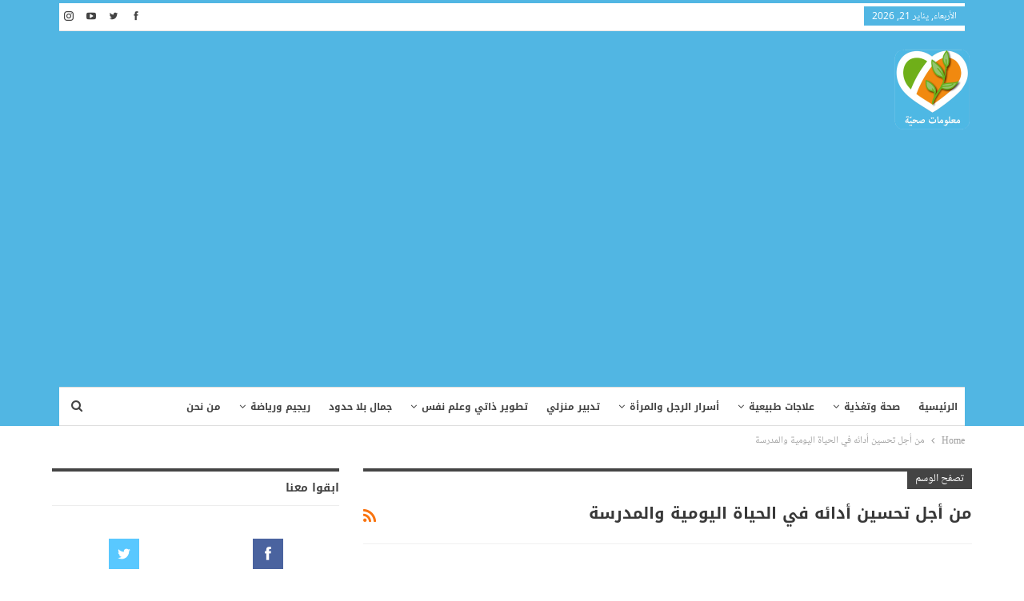

--- FILE ---
content_type: text/html; charset=UTF-8
request_url: https://ma3lomatsohiya.com/tag/%D9%85%D9%86-%D8%A3%D8%AC%D9%84-%D8%AA%D8%AD%D8%B3%D9%8A%D9%86-%D8%A3%D8%AF%D8%A7%D8%A6%D9%87-%D9%81%D9%8A-%D8%A7%D9%84%D8%AD%D9%8A%D8%A7%D8%A9-%D8%A7%D9%84%D9%8A%D9%88%D9%85%D9%8A%D8%A9-%D9%88%D8%A7/
body_size: 16287
content:
	<!DOCTYPE html>
		<!--[if IE 8]>
	<html class="ie ie8" dir="rtl" lang="ar"> <![endif]-->
	<!--[if IE 9]>
	<html class="ie ie9" dir="rtl" lang="ar"> <![endif]-->
	<!--[if gt IE 9]><!-->
<html dir="rtl" lang="ar"> <!--<![endif]-->
	<head>
				<meta charset="UTF-8">
		<meta http-equiv="X-UA-Compatible" content="IE=edge">
		<meta name="viewport" content="width=device-width, initial-scale=1.0">
		<link rel="pingback" href="https://ma3lomatsohiya.com/xmlrpc.php"/>

		<meta name='robots' content='index, follow, max-image-preview:large, max-snippet:-1, max-video-preview:-1' />

	<!-- This site is optimized with the Yoast SEO plugin v26.3 - https://yoast.com/wordpress/plugins/seo/ -->
	<title>من أجل تحسين أدائه في الحياة اليومية والمدرسة Archives - معلومات صحية</title>
	<link rel="canonical" href="https://ma3lomatsohiya.com/tag/من-أجل-تحسين-أدائه-في-الحياة-اليومية-وا/" />
	<meta property="og:locale" content="ar_AR" />
	<meta property="og:type" content="article" />
	<meta property="og:title" content="من أجل تحسين أدائه في الحياة اليومية والمدرسة Archives - معلومات صحية" />
	<meta property="og:url" content="https://ma3lomatsohiya.com/tag/من-أجل-تحسين-أدائه-في-الحياة-اليومية-وا/" />
	<meta property="og:site_name" content="معلومات صحية" />
	<meta name="twitter:card" content="summary_large_image" />
	<meta name="twitter:site" content="@farasha_i" />
	<script type="application/ld+json" class="yoast-schema-graph">{"@context":"https://schema.org","@graph":[{"@type":"CollectionPage","@id":"https://ma3lomatsohiya.com/tag/%d9%85%d9%86-%d8%a3%d8%ac%d9%84-%d8%aa%d8%ad%d8%b3%d9%8a%d9%86-%d8%a3%d8%af%d8%a7%d8%a6%d9%87-%d9%81%d9%8a-%d8%a7%d9%84%d8%ad%d9%8a%d8%a7%d8%a9-%d8%a7%d9%84%d9%8a%d9%88%d9%85%d9%8a%d8%a9-%d9%88%d8%a7/","url":"https://ma3lomatsohiya.com/tag/%d9%85%d9%86-%d8%a3%d8%ac%d9%84-%d8%aa%d8%ad%d8%b3%d9%8a%d9%86-%d8%a3%d8%af%d8%a7%d8%a6%d9%87-%d9%81%d9%8a-%d8%a7%d9%84%d8%ad%d9%8a%d8%a7%d8%a9-%d8%a7%d9%84%d9%8a%d9%88%d9%85%d9%8a%d8%a9-%d9%88%d8%a7/","name":"من أجل تحسين أدائه في الحياة اليومية والمدرسة Archives - معلومات صحية","isPartOf":{"@id":"https://ma3lomatsohiya.com/#website"},"breadcrumb":{"@id":"https://ma3lomatsohiya.com/tag/%d9%85%d9%86-%d8%a3%d8%ac%d9%84-%d8%aa%d8%ad%d8%b3%d9%8a%d9%86-%d8%a3%d8%af%d8%a7%d8%a6%d9%87-%d9%81%d9%8a-%d8%a7%d9%84%d8%ad%d9%8a%d8%a7%d8%a9-%d8%a7%d9%84%d9%8a%d9%88%d9%85%d9%8a%d8%a9-%d9%88%d8%a7/#breadcrumb"},"inLanguage":"ar"},{"@type":"BreadcrumbList","@id":"https://ma3lomatsohiya.com/tag/%d9%85%d9%86-%d8%a3%d8%ac%d9%84-%d8%aa%d8%ad%d8%b3%d9%8a%d9%86-%d8%a3%d8%af%d8%a7%d8%a6%d9%87-%d9%81%d9%8a-%d8%a7%d9%84%d8%ad%d9%8a%d8%a7%d8%a9-%d8%a7%d9%84%d9%8a%d9%88%d9%85%d9%8a%d8%a9-%d9%88%d8%a7/#breadcrumb","itemListElement":[{"@type":"ListItem","position":1,"name":"Home","item":"https://ma3lomatsohiya.com/"},{"@type":"ListItem","position":2,"name":"من أجل تحسين أدائه في الحياة اليومية والمدرسة"}]},{"@type":"WebSite","@id":"https://ma3lomatsohiya.com/#website","url":"https://ma3lomatsohiya.com/","name":"معلومات صحية","description":"موقع معلومات صحية هو مساحة شاملة لكل أفراد الأسرة يعنى بالتثقيف الصحي والغذائي والتربوي والعلائقي والفكري بالاستناد إلى مراجع أجنبية ومحليّة على قدر كبير من المصداقية","potentialAction":[{"@type":"SearchAction","target":{"@type":"EntryPoint","urlTemplate":"https://ma3lomatsohiya.com/?s={search_term_string}"},"query-input":{"@type":"PropertyValueSpecification","valueRequired":true,"valueName":"search_term_string"}}],"inLanguage":"ar"}]}</script>
	<!-- / Yoast SEO plugin. -->


<link rel='dns-prefetch' href='//www.googletagmanager.com' />
<link rel='dns-prefetch' href='//fonts.googleapis.com' />
<link rel='dns-prefetch' href='//pagead2.googlesyndication.com' />
<link rel="alternate" type="application/rss+xml" title="معلومات صحية &laquo; الخلاصة" href="https://ma3lomatsohiya.com/feed/" />
<link rel="alternate" type="application/rss+xml" title="معلومات صحية &laquo; خلاصة التعليقات" href="https://ma3lomatsohiya.com/comments/feed/" />
<link rel="alternate" type="application/rss+xml" title="معلومات صحية &laquo; من أجل تحسين أدائه في الحياة اليومية والمدرسة خلاصة الوسوم" href="https://ma3lomatsohiya.com/tag/%d9%85%d9%86-%d8%a3%d8%ac%d9%84-%d8%aa%d8%ad%d8%b3%d9%8a%d9%86-%d8%a3%d8%af%d8%a7%d8%a6%d9%87-%d9%81%d9%8a-%d8%a7%d9%84%d8%ad%d9%8a%d8%a7%d8%a9-%d8%a7%d9%84%d9%8a%d9%88%d9%85%d9%8a%d8%a9-%d9%88%d8%a7/feed/" />
<style id='wp-img-auto-sizes-contain-inline-css' type='text/css'>
img:is([sizes=auto i],[sizes^="auto," i]){contain-intrinsic-size:3000px 1500px}
/*# sourceURL=wp-img-auto-sizes-contain-inline-css */
</style>
<style id='wp-emoji-styles-inline-css' type='text/css'>

	img.wp-smiley, img.emoji {
		display: inline !important;
		border: none !important;
		box-shadow: none !important;
		height: 1em !important;
		width: 1em !important;
		margin: 0 0.07em !important;
		vertical-align: -0.1em !important;
		background: none !important;
		padding: 0 !important;
	}
/*# sourceURL=wp-emoji-styles-inline-css */
</style>
<style id='wp-block-library-inline-css' type='text/css'>
:root{--wp-block-synced-color:#7a00df;--wp-block-synced-color--rgb:122,0,223;--wp-bound-block-color:var(--wp-block-synced-color);--wp-editor-canvas-background:#ddd;--wp-admin-theme-color:#007cba;--wp-admin-theme-color--rgb:0,124,186;--wp-admin-theme-color-darker-10:#006ba1;--wp-admin-theme-color-darker-10--rgb:0,107,160.5;--wp-admin-theme-color-darker-20:#005a87;--wp-admin-theme-color-darker-20--rgb:0,90,135;--wp-admin-border-width-focus:2px}@media (min-resolution:192dpi){:root{--wp-admin-border-width-focus:1.5px}}.wp-element-button{cursor:pointer}:root .has-very-light-gray-background-color{background-color:#eee}:root .has-very-dark-gray-background-color{background-color:#313131}:root .has-very-light-gray-color{color:#eee}:root .has-very-dark-gray-color{color:#313131}:root .has-vivid-green-cyan-to-vivid-cyan-blue-gradient-background{background:linear-gradient(135deg,#00d084,#0693e3)}:root .has-purple-crush-gradient-background{background:linear-gradient(135deg,#34e2e4,#4721fb 50%,#ab1dfe)}:root .has-hazy-dawn-gradient-background{background:linear-gradient(135deg,#faaca8,#dad0ec)}:root .has-subdued-olive-gradient-background{background:linear-gradient(135deg,#fafae1,#67a671)}:root .has-atomic-cream-gradient-background{background:linear-gradient(135deg,#fdd79a,#004a59)}:root .has-nightshade-gradient-background{background:linear-gradient(135deg,#330968,#31cdcf)}:root .has-midnight-gradient-background{background:linear-gradient(135deg,#020381,#2874fc)}:root{--wp--preset--font-size--normal:16px;--wp--preset--font-size--huge:42px}.has-regular-font-size{font-size:1em}.has-larger-font-size{font-size:2.625em}.has-normal-font-size{font-size:var(--wp--preset--font-size--normal)}.has-huge-font-size{font-size:var(--wp--preset--font-size--huge)}.has-text-align-center{text-align:center}.has-text-align-left{text-align:left}.has-text-align-right{text-align:right}.has-fit-text{white-space:nowrap!important}#end-resizable-editor-section{display:none}.aligncenter{clear:both}.items-justified-left{justify-content:flex-start}.items-justified-center{justify-content:center}.items-justified-right{justify-content:flex-end}.items-justified-space-between{justify-content:space-between}.screen-reader-text{border:0;clip-path:inset(50%);height:1px;margin:-1px;overflow:hidden;padding:0;position:absolute;width:1px;word-wrap:normal!important}.screen-reader-text:focus{background-color:#ddd;clip-path:none;color:#444;display:block;font-size:1em;height:auto;left:5px;line-height:normal;padding:15px 23px 14px;text-decoration:none;top:5px;width:auto;z-index:100000}html :where(.has-border-color){border-style:solid}html :where([style*=border-top-color]){border-top-style:solid}html :where([style*=border-right-color]){border-right-style:solid}html :where([style*=border-bottom-color]){border-bottom-style:solid}html :where([style*=border-left-color]){border-left-style:solid}html :where([style*=border-width]){border-style:solid}html :where([style*=border-top-width]){border-top-style:solid}html :where([style*=border-right-width]){border-right-style:solid}html :where([style*=border-bottom-width]){border-bottom-style:solid}html :where([style*=border-left-width]){border-left-style:solid}html :where(img[class*=wp-image-]){height:auto;max-width:100%}:where(figure){margin:0 0 1em}html :where(.is-position-sticky){--wp-admin--admin-bar--position-offset:var(--wp-admin--admin-bar--height,0px)}@media screen and (max-width:600px){html :where(.is-position-sticky){--wp-admin--admin-bar--position-offset:0px}}

/*# sourceURL=wp-block-library-inline-css */
</style><style id='global-styles-inline-css' type='text/css'>
:root{--wp--preset--aspect-ratio--square: 1;--wp--preset--aspect-ratio--4-3: 4/3;--wp--preset--aspect-ratio--3-4: 3/4;--wp--preset--aspect-ratio--3-2: 3/2;--wp--preset--aspect-ratio--2-3: 2/3;--wp--preset--aspect-ratio--16-9: 16/9;--wp--preset--aspect-ratio--9-16: 9/16;--wp--preset--color--black: #000000;--wp--preset--color--cyan-bluish-gray: #abb8c3;--wp--preset--color--white: #ffffff;--wp--preset--color--pale-pink: #f78da7;--wp--preset--color--vivid-red: #cf2e2e;--wp--preset--color--luminous-vivid-orange: #ff6900;--wp--preset--color--luminous-vivid-amber: #fcb900;--wp--preset--color--light-green-cyan: #7bdcb5;--wp--preset--color--vivid-green-cyan: #00d084;--wp--preset--color--pale-cyan-blue: #8ed1fc;--wp--preset--color--vivid-cyan-blue: #0693e3;--wp--preset--color--vivid-purple: #9b51e0;--wp--preset--gradient--vivid-cyan-blue-to-vivid-purple: linear-gradient(135deg,rgb(6,147,227) 0%,rgb(155,81,224) 100%);--wp--preset--gradient--light-green-cyan-to-vivid-green-cyan: linear-gradient(135deg,rgb(122,220,180) 0%,rgb(0,208,130) 100%);--wp--preset--gradient--luminous-vivid-amber-to-luminous-vivid-orange: linear-gradient(135deg,rgb(252,185,0) 0%,rgb(255,105,0) 100%);--wp--preset--gradient--luminous-vivid-orange-to-vivid-red: linear-gradient(135deg,rgb(255,105,0) 0%,rgb(207,46,46) 100%);--wp--preset--gradient--very-light-gray-to-cyan-bluish-gray: linear-gradient(135deg,rgb(238,238,238) 0%,rgb(169,184,195) 100%);--wp--preset--gradient--cool-to-warm-spectrum: linear-gradient(135deg,rgb(74,234,220) 0%,rgb(151,120,209) 20%,rgb(207,42,186) 40%,rgb(238,44,130) 60%,rgb(251,105,98) 80%,rgb(254,248,76) 100%);--wp--preset--gradient--blush-light-purple: linear-gradient(135deg,rgb(255,206,236) 0%,rgb(152,150,240) 100%);--wp--preset--gradient--blush-bordeaux: linear-gradient(135deg,rgb(254,205,165) 0%,rgb(254,45,45) 50%,rgb(107,0,62) 100%);--wp--preset--gradient--luminous-dusk: linear-gradient(135deg,rgb(255,203,112) 0%,rgb(199,81,192) 50%,rgb(65,88,208) 100%);--wp--preset--gradient--pale-ocean: linear-gradient(135deg,rgb(255,245,203) 0%,rgb(182,227,212) 50%,rgb(51,167,181) 100%);--wp--preset--gradient--electric-grass: linear-gradient(135deg,rgb(202,248,128) 0%,rgb(113,206,126) 100%);--wp--preset--gradient--midnight: linear-gradient(135deg,rgb(2,3,129) 0%,rgb(40,116,252) 100%);--wp--preset--font-size--small: 13px;--wp--preset--font-size--medium: 20px;--wp--preset--font-size--large: 36px;--wp--preset--font-size--x-large: 42px;--wp--preset--spacing--20: 0.44rem;--wp--preset--spacing--30: 0.67rem;--wp--preset--spacing--40: 1rem;--wp--preset--spacing--50: 1.5rem;--wp--preset--spacing--60: 2.25rem;--wp--preset--spacing--70: 3.38rem;--wp--preset--spacing--80: 5.06rem;--wp--preset--shadow--natural: 6px 6px 9px rgba(0, 0, 0, 0.2);--wp--preset--shadow--deep: 12px 12px 50px rgba(0, 0, 0, 0.4);--wp--preset--shadow--sharp: 6px 6px 0px rgba(0, 0, 0, 0.2);--wp--preset--shadow--outlined: 6px 6px 0px -3px rgb(255, 255, 255), 6px 6px rgb(0, 0, 0);--wp--preset--shadow--crisp: 6px 6px 0px rgb(0, 0, 0);}:where(.is-layout-flex){gap: 0.5em;}:where(.is-layout-grid){gap: 0.5em;}body .is-layout-flex{display: flex;}.is-layout-flex{flex-wrap: wrap;align-items: center;}.is-layout-flex > :is(*, div){margin: 0;}body .is-layout-grid{display: grid;}.is-layout-grid > :is(*, div){margin: 0;}:where(.wp-block-columns.is-layout-flex){gap: 2em;}:where(.wp-block-columns.is-layout-grid){gap: 2em;}:where(.wp-block-post-template.is-layout-flex){gap: 1.25em;}:where(.wp-block-post-template.is-layout-grid){gap: 1.25em;}.has-black-color{color: var(--wp--preset--color--black) !important;}.has-cyan-bluish-gray-color{color: var(--wp--preset--color--cyan-bluish-gray) !important;}.has-white-color{color: var(--wp--preset--color--white) !important;}.has-pale-pink-color{color: var(--wp--preset--color--pale-pink) !important;}.has-vivid-red-color{color: var(--wp--preset--color--vivid-red) !important;}.has-luminous-vivid-orange-color{color: var(--wp--preset--color--luminous-vivid-orange) !important;}.has-luminous-vivid-amber-color{color: var(--wp--preset--color--luminous-vivid-amber) !important;}.has-light-green-cyan-color{color: var(--wp--preset--color--light-green-cyan) !important;}.has-vivid-green-cyan-color{color: var(--wp--preset--color--vivid-green-cyan) !important;}.has-pale-cyan-blue-color{color: var(--wp--preset--color--pale-cyan-blue) !important;}.has-vivid-cyan-blue-color{color: var(--wp--preset--color--vivid-cyan-blue) !important;}.has-vivid-purple-color{color: var(--wp--preset--color--vivid-purple) !important;}.has-black-background-color{background-color: var(--wp--preset--color--black) !important;}.has-cyan-bluish-gray-background-color{background-color: var(--wp--preset--color--cyan-bluish-gray) !important;}.has-white-background-color{background-color: var(--wp--preset--color--white) !important;}.has-pale-pink-background-color{background-color: var(--wp--preset--color--pale-pink) !important;}.has-vivid-red-background-color{background-color: var(--wp--preset--color--vivid-red) !important;}.has-luminous-vivid-orange-background-color{background-color: var(--wp--preset--color--luminous-vivid-orange) !important;}.has-luminous-vivid-amber-background-color{background-color: var(--wp--preset--color--luminous-vivid-amber) !important;}.has-light-green-cyan-background-color{background-color: var(--wp--preset--color--light-green-cyan) !important;}.has-vivid-green-cyan-background-color{background-color: var(--wp--preset--color--vivid-green-cyan) !important;}.has-pale-cyan-blue-background-color{background-color: var(--wp--preset--color--pale-cyan-blue) !important;}.has-vivid-cyan-blue-background-color{background-color: var(--wp--preset--color--vivid-cyan-blue) !important;}.has-vivid-purple-background-color{background-color: var(--wp--preset--color--vivid-purple) !important;}.has-black-border-color{border-color: var(--wp--preset--color--black) !important;}.has-cyan-bluish-gray-border-color{border-color: var(--wp--preset--color--cyan-bluish-gray) !important;}.has-white-border-color{border-color: var(--wp--preset--color--white) !important;}.has-pale-pink-border-color{border-color: var(--wp--preset--color--pale-pink) !important;}.has-vivid-red-border-color{border-color: var(--wp--preset--color--vivid-red) !important;}.has-luminous-vivid-orange-border-color{border-color: var(--wp--preset--color--luminous-vivid-orange) !important;}.has-luminous-vivid-amber-border-color{border-color: var(--wp--preset--color--luminous-vivid-amber) !important;}.has-light-green-cyan-border-color{border-color: var(--wp--preset--color--light-green-cyan) !important;}.has-vivid-green-cyan-border-color{border-color: var(--wp--preset--color--vivid-green-cyan) !important;}.has-pale-cyan-blue-border-color{border-color: var(--wp--preset--color--pale-cyan-blue) !important;}.has-vivid-cyan-blue-border-color{border-color: var(--wp--preset--color--vivid-cyan-blue) !important;}.has-vivid-purple-border-color{border-color: var(--wp--preset--color--vivid-purple) !important;}.has-vivid-cyan-blue-to-vivid-purple-gradient-background{background: var(--wp--preset--gradient--vivid-cyan-blue-to-vivid-purple) !important;}.has-light-green-cyan-to-vivid-green-cyan-gradient-background{background: var(--wp--preset--gradient--light-green-cyan-to-vivid-green-cyan) !important;}.has-luminous-vivid-amber-to-luminous-vivid-orange-gradient-background{background: var(--wp--preset--gradient--luminous-vivid-amber-to-luminous-vivid-orange) !important;}.has-luminous-vivid-orange-to-vivid-red-gradient-background{background: var(--wp--preset--gradient--luminous-vivid-orange-to-vivid-red) !important;}.has-very-light-gray-to-cyan-bluish-gray-gradient-background{background: var(--wp--preset--gradient--very-light-gray-to-cyan-bluish-gray) !important;}.has-cool-to-warm-spectrum-gradient-background{background: var(--wp--preset--gradient--cool-to-warm-spectrum) !important;}.has-blush-light-purple-gradient-background{background: var(--wp--preset--gradient--blush-light-purple) !important;}.has-blush-bordeaux-gradient-background{background: var(--wp--preset--gradient--blush-bordeaux) !important;}.has-luminous-dusk-gradient-background{background: var(--wp--preset--gradient--luminous-dusk) !important;}.has-pale-ocean-gradient-background{background: var(--wp--preset--gradient--pale-ocean) !important;}.has-electric-grass-gradient-background{background: var(--wp--preset--gradient--electric-grass) !important;}.has-midnight-gradient-background{background: var(--wp--preset--gradient--midnight) !important;}.has-small-font-size{font-size: var(--wp--preset--font-size--small) !important;}.has-medium-font-size{font-size: var(--wp--preset--font-size--medium) !important;}.has-large-font-size{font-size: var(--wp--preset--font-size--large) !important;}.has-x-large-font-size{font-size: var(--wp--preset--font-size--x-large) !important;}
/*# sourceURL=global-styles-inline-css */
</style>

<style id='classic-theme-styles-inline-css' type='text/css'>
/*! This file is auto-generated */
.wp-block-button__link{color:#fff;background-color:#32373c;border-radius:9999px;box-shadow:none;text-decoration:none;padding:calc(.667em + 2px) calc(1.333em + 2px);font-size:1.125em}.wp-block-file__button{background:#32373c;color:#fff;text-decoration:none}
/*# sourceURL=/wp-includes/css/classic-themes.min.css */
</style>
<link rel='stylesheet' id='publisher-child-css' href='https://ma3lomatsohiya.com/wp-content/themes/publisher-child/style.css?ver=1.0.0' type='text/css' media='all' />
<link rel='stylesheet' id='better-framework-main-fonts-css' href='https://fonts.googleapis.com/css?family=Open+Sans:400%7CRoboto:400italic&#038;display=swap' type='text/css' media='all' />
<link rel='stylesheet' id='better-framework-font-1-css' href='//fonts.googleapis.com/earlyaccess/notonaskharabicui.css' type='text/css' media='all' />
<link rel='stylesheet' id='better-framework-font-2-css' href='//fonts.googleapis.com/earlyaccess/notokufiarabic.css' type='text/css' media='all' />
<link rel='stylesheet' id='better-framework-font-3-css' href='//fonts.googleapis.com/earlyaccess/droidarabickufi.css' type='text/css' media='all' />
<script type="text/javascript" src="https://ma3lomatsohiya.com/wp-includes/js/jquery/jquery.min.js?ver=3.7.1" id="jquery-core-js"></script>
<script type="text/javascript" src="https://ma3lomatsohiya.com/wp-includes/js/jquery/jquery-migrate.min.js?ver=3.4.1" id="jquery-migrate-js"></script>

<!-- Google tag (gtag.js) snippet added by Site Kit -->
<!-- Google Analytics snippet added by Site Kit -->
<script type="text/javascript" src="https://www.googletagmanager.com/gtag/js?id=GT-PBNPT6T" id="google_gtagjs-js" async></script>
<script type="text/javascript" id="google_gtagjs-js-after">
/* <![CDATA[ */
window.dataLayer = window.dataLayer || [];function gtag(){dataLayer.push(arguments);}
gtag("set","linker",{"domains":["ma3lomatsohiya.com"]});
gtag("js", new Date());
gtag("set", "developer_id.dZTNiMT", true);
gtag("config", "GT-PBNPT6T");
 window._googlesitekit = window._googlesitekit || {}; window._googlesitekit.throttledEvents = []; window._googlesitekit.gtagEvent = (name, data) => { var key = JSON.stringify( { name, data } ); if ( !! window._googlesitekit.throttledEvents[ key ] ) { return; } window._googlesitekit.throttledEvents[ key ] = true; setTimeout( () => { delete window._googlesitekit.throttledEvents[ key ]; }, 5 ); gtag( "event", name, { ...data, event_source: "site-kit" } ); }; 
//# sourceURL=google_gtagjs-js-after
/* ]]> */
</script>
<link rel="https://api.w.org/" href="https://ma3lomatsohiya.com/wp-json/" /><link rel="alternate" title="JSON" type="application/json" href="https://ma3lomatsohiya.com/wp-json/wp/v2/tags/15363" />			<link rel="amphtml" href="https://ma3lomatsohiya.com/amp/tag/%D9%85%D9%86-%D8%A3%D8%AC%D9%84-%D8%AA%D8%AD%D8%B3%D9%8A%D9%86-%D8%A3%D8%AF%D8%A7%D8%A6%D9%87-%D9%81%D9%8A-%D8%A7%D9%84%D8%AD%D9%8A%D8%A7%D8%A9-%D8%A7%D9%84%D9%8A%D9%88%D9%85%D9%8A%D8%A9-%D9%88%D8%A7/"/>
			<meta name="generator" content="Site Kit by Google 1.165.0" /><meta property="fb:app_id" content="2147623718852247"><!-- Chrome, Firefox OS and Opera -->
<meta name="theme-color" content="#4fb6e3">
<!-- Windows Phone -->
<meta name="msapplication-navbutton-color" content="#4fb6e3">
<!-- iOS Safari -->
<meta name="apple-mobile-web-app-status-bar-style" content="#4fb6e3">
			<link rel="shortcut icon" href="https://tarbiazakia.com/wp-content/uploads/2018/02/tarbia-favicon.png">			<link rel="apple-touch-icon" href="https://tarbiazakia.com/wp-content/uploads/2018/02/tarbia-favicon-iphone.png">			<link rel="apple-touch-icon" sizes="114x114" href="https://tarbiazakia.com/wp-content/uploads/2018/02/tarbia-favicon-iphone-retina.png">			<link rel="apple-touch-icon" sizes="72x72" href="https://tarbiazakia.com/wp-content/uploads/2018/02/tarbia-favicon-ipad.png">			<link rel="apple-touch-icon" sizes="144x144" href="https://tarbiazakia.com/wp-content/uploads/2018/02/tarbia-favicon-ipad-retina.png"><meta name="google-site-verification" content="Lasmxe0laNI6bxPWpK8XNYkbsZD0xya1LnSqHmP4YBw">
<!-- Google AdSense meta tags added by Site Kit -->
<meta name="google-adsense-platform-account" content="ca-host-pub-2644536267352236">
<meta name="google-adsense-platform-domain" content="sitekit.withgoogle.com">
<!-- End Google AdSense meta tags added by Site Kit -->
<meta name="generator" content="Powered by WPBakery Page Builder - drag and drop page builder for WordPress."/>
<script type="application/ld+json">{
    "@context": "http://schema.org/",
    "@type": "Organization",
    "@id": "#organization",
    "logo": {
        "@type": "ImageObject",
        "url": "https://ma3lomatsohiya.com/wp-content/uploads/2018/05/logo100.png"
    },
    "url": "https://ma3lomatsohiya.com/",
    "name": "\u0645\u0639\u0644\u0648\u0645\u0627\u062a \u0635\u062d\u064a\u0629",
    "description": "\u0645\u0648\u0642\u0639 \u0645\u0639\u0644\u0648\u0645\u0627\u062a \u0635\u062d\u064a\u0629 \u0647\u0648 \u0645\u0633\u0627\u062d\u0629 \u0634\u0627\u0645\u0644\u0629 \u0644\u0643\u0644 \u0623\u0641\u0631\u0627\u062f \u0627\u0644\u0623\u0633\u0631\u0629 \u064a\u0639\u0646\u0649 \u0628\u0627\u0644\u062a\u062b\u0642\u064a\u0641 \u0627\u0644\u0635\u062d\u064a \u0648\u0627\u0644\u063a\u0630\u0627\u0626\u064a \u0648\u0627\u0644\u062a\u0631\u0628\u0648\u064a \u0648\u0627\u0644\u0639\u0644\u0627\u0626\u0642\u064a \u0648\u0627\u0644\u0641\u0643\u0631\u064a \u0628\u0627\u0644\u0627\u0633\u062a\u0646\u0627\u062f \u0625\u0644\u0649 \u0645\u0631\u0627\u062c\u0639 \u0623\u062c\u0646\u0628\u064a\u0629 \u0648\u0645\u062d\u0644\u064a\u0651\u0629 \u0639\u0644\u0649 \u0642\u062f\u0631 \u0643\u0628\u064a\u0631 \u0645\u0646 \u0627\u0644\u0645\u0635\u062f\u0627\u0642\u064a\u0629"
}</script>
<script type="application/ld+json">{
    "@context": "http://schema.org/",
    "@type": "WebSite",
    "name": "\u0645\u0639\u0644\u0648\u0645\u0627\u062a \u0635\u062d\u064a\u0629",
    "alternateName": "\u0645\u0648\u0642\u0639 \u0645\u0639\u0644\u0648\u0645\u0627\u062a \u0635\u062d\u064a\u0629 \u0647\u0648 \u0645\u0633\u0627\u062d\u0629 \u0634\u0627\u0645\u0644\u0629 \u0644\u0643\u0644 \u0623\u0641\u0631\u0627\u062f \u0627\u0644\u0623\u0633\u0631\u0629 \u064a\u0639\u0646\u0649 \u0628\u0627\u0644\u062a\u062b\u0642\u064a\u0641 \u0627\u0644\u0635\u062d\u064a \u0648\u0627\u0644\u063a\u0630\u0627\u0626\u064a \u0648\u0627\u0644\u062a\u0631\u0628\u0648\u064a \u0648\u0627\u0644\u0639\u0644\u0627\u0626\u0642\u064a \u0648\u0627\u0644\u0641\u0643\u0631\u064a \u0628\u0627\u0644\u0627\u0633\u062a\u0646\u0627\u062f \u0625\u0644\u0649 \u0645\u0631\u0627\u062c\u0639 \u0623\u062c\u0646\u0628\u064a\u0629 \u0648\u0645\u062d\u0644\u064a\u0651\u0629 \u0639\u0644\u0649 \u0642\u062f\u0631 \u0643\u0628\u064a\u0631 \u0645\u0646 \u0627\u0644\u0645\u0635\u062f\u0627\u0642\u064a\u0629",
    "url": "https://ma3lomatsohiya.com/"
}</script>

<!-- Google AdSense snippet added by Site Kit -->
<script type="text/javascript" async="async" src="https://pagead2.googlesyndication.com/pagead/js/adsbygoogle.js?client=ca-pub-9365367054850398&amp;host=ca-host-pub-2644536267352236" crossorigin="anonymous"></script>

<!-- End Google AdSense snippet added by Site Kit -->
<link rel='stylesheet' id='bf-minifed-css-1' href='https://ma3lomatsohiya.com/wp-content/bs-booster-cache/e2bfe9ef883a3eef95a0da893b1d1e80.css' type='text/css' media='all' />
<link rel='stylesheet' id='7.11.0-1767437559' href='https://ma3lomatsohiya.com/wp-content/bs-booster-cache/ab9263201d717c21502e276c6a62eb9a.css' type='text/css' media='all' />
<link rel="icon" href="https://ma3lomatsohiya.com/wp-content/uploads/2018/05/cropped-logo-32x32.jpg" sizes="32x32" />
<link rel="icon" href="https://ma3lomatsohiya.com/wp-content/uploads/2018/05/cropped-logo-192x192.jpg" sizes="192x192" />
<link rel="apple-touch-icon" href="https://ma3lomatsohiya.com/wp-content/uploads/2018/05/cropped-logo-180x180.jpg" />
<meta name="msapplication-TileImage" content="https://ma3lomatsohiya.com/wp-content/uploads/2018/05/cropped-logo-270x270.jpg" />
		<style type="text/css" id="wp-custom-css">
			 #google-anno-sa{
    display: none!important;
  }
 div.google-anno-sc.google-anno-skip{
    display: none!important;
  }
  div#aswift_2_host{
    display: none!important;
  }

/* hide AdSense 'related topics' chips (temporary) */
ins.adsbygoogle .goog-rtopics,
.goog-rtopics,
ins.adsbygoogle [aria-label*="مرتبط"],
div.goog-rtopics {
  display: none !important;
  pointer-events: none !important;
  visibility: hidden !important;
}
		</style>
		<script async src="//pagead2.googlesyndication.com/pagead/js/adsbygoogle.js"></script>
<script>
  (adsbygoogle = window.adsbygoogle || []).push({
    google_ad_client: "ca-pub-9365367054850398",
    enable_page_level_ads: true
  });
</script><noscript><style> .wpb_animate_when_almost_visible { opacity: 1; }</style></noscript>	</head>

<body data-rsssl=1 class="rtl archive tag tag-15363 wp-theme-publisher wp-child-theme-publisher-child bs-theme bs-publisher bs-publisher-pure-magazine active-light-box active-top-line close-rh page-layout-2-col page-layout-2-col-right full-width active-sticky-sidebar main-menu-sticky-smart main-menu-boxed active-ajax-search  bs-hide-ha wpb-js-composer js-comp-ver-6.7.0 vc_responsive bs-ll-d" dir="rtl">
		<div class="main-wrap content-main-wrap">
			<header id="header" class="site-header header-style-2 boxed" itemscope="itemscope" itemtype="https://schema.org/WPHeader">

		<section class="topbar topbar-style-1 hidden-xs hidden-xs">
	<div class="content-wrap">
		<div class="container">
			<div class="topbar-inner clearfix">

									<div class="section-links">
								<div  class="  better-studio-shortcode bsc-clearfix better-social-counter style-button not-colored in-4-col">
						<ul class="social-list bsc-clearfix"><li class="social-item facebook"><a href = "https://www.facebook.com/tarbia.zakia" target = "_blank" > <i class="item-icon bsfi-facebook" ></i><span class="item-title" > معجبين </span> </a> </li> <li class="social-item twitter"><a href = "https://twitter.com/tarbiyazakiya" target = "_blank" > <i class="item-icon bsfi-twitter" ></i><span class="item-title" > متابعين </span> </a> </li> <li class="social-item youtube"><a href = "https://youtube.com/channel/UCfXYjK2ml3mVfKDps4LgDWA" target = "_blank" > <i class="item-icon bsfi-youtube" ></i><span class="item-title" > متابعين </span> </a> </li> <li class="social-item instagram"><a href = "https://instagram.com/tarbia.zakia" target = "_blank" > <i class="item-icon bsfi-instagram" ></i><span class="item-title" > متابعين </span> </a> </li> 			</ul>
		</div>
							</div>
				
				<div class="section-menu">
						<div id="menu-top" class="menu top-menu-wrapper" role="navigation" itemscope="itemscope" itemtype="https://schema.org/SiteNavigationElement">
		<nav class="top-menu-container">

			<ul id="top-navigation" class="top-menu menu clearfix bsm-pure">
									<li id="topbar-date" class="menu-item menu-item-date">
					<span
						class="topbar-date">الأربعاء, يناير 21, 2026</span>
					</li>
								</ul>

		</nav>
	</div>
				</div>
			</div>
		</div>
	</div>
</section>
		<div class="header-inner">
			<div class="content-wrap">
				<div class="container">
					<div class="row">
						<div class="row-height">
							<div class="logo-col col-xs-4">
								<div class="col-inside">
									<div id="site-branding" class="site-branding">
	<p  id="site-title" class="logo h1 img-logo">
	<a href="https://ma3lomatsohiya.com/" itemprop="url" rel="home">
					<img id="site-logo" src="https://ma3lomatsohiya.com/wp-content/uploads/2018/05/logo100.png"
			     alt="معلومات صحية"  data-bsrjs="https://ma3lomatsohiya.com/wp-content/uploads/2018/05/logo.jpg"  />

			<span class="site-title">معلومات صحية - موقع معلومات صحية هو مساحة شاملة لكل أفراد الأسرة يعنى بالتثقيف الصحي والغذائي والتربوي والعلائقي والفكري بالاستناد إلى مراجع أجنبية ومحليّة على قدر كبير من المصداقية</span>
				</a>
</p>
</div><!-- .site-branding -->
								</div>
							</div>
															<div class="sidebar-col col-xs-8">
									<div class="col-inside">
										<aside id="sidebar" class="sidebar" role="complementary" itemscope="itemscope" itemtype="https://schema.org/WPSideBar">
											<div class="ejcqybd ejcqybd-pubadban ejcqybd-show-desktop ejcqybd-show-tablet-portrait ejcqybd-show-tablet-landscape ejcqybd-show-phone ejcqybd-loc-header_aside_logo ejcqybd-align-right ejcqybd-column-1 ejcqybd-clearfix no-bg-box-model"><div id="ejcqybd-26-863070541" class="ejcqybd-container ejcqybd-type-code " itemscope="" itemtype="https://schema.org/WPAdBlock" data-adid="26" data-type="code"><div id="ejcqybd-26-863070541-place"></div><script src="//pagead2.googlesyndication.com/pagead/js/adsbygoogle.js"></script><script type="text/javascript">var betterads_screen_width = document.body.clientWidth;betterads_el = document.getElementById('ejcqybd-26-863070541');             if (betterads_el.getBoundingClientRect().width) {     betterads_el_width_raw = betterads_el_width = betterads_el.getBoundingClientRect().width;    } else {     betterads_el_width_raw = betterads_el_width = betterads_el.offsetWidth;    }        var size = ["125", "125"];    if ( betterads_el_width >= 728 )      betterads_el_width = ["728", "90"];    else if ( betterads_el_width >= 468 )     betterads_el_width = ["468", "60"];    else if ( betterads_el_width >= 336 )     betterads_el_width = ["336", "280"];    else if ( betterads_el_width >= 300 )     betterads_el_width = ["300", "250"];    else if ( betterads_el_width >= 250 )     betterads_el_width = ["250", "250"];    else if ( betterads_el_width >= 200 )     betterads_el_width = ["200", "200"];    else if ( betterads_el_width >= 180 )     betterads_el_width = ["180", "150"]; if ( betterads_screen_width >= 1140 ) { document.getElementById('ejcqybd-26-863070541-place').innerHTML = '<ins class="adsbygoogle" style="display:inline-block;width:' + betterads_el_width[0] + 'px;height:' + betterads_el_width[1] + 'px"  data-ad-client="ca-pub-9365367054850398"  data-ad-slot="1798749069" ></ins>';         (adsbygoogle = window.adsbygoogle || []).push({});}else if ( betterads_screen_width >= 1019  && betterads_screen_width < 1140 ) { document.getElementById('ejcqybd-26-863070541-place').innerHTML = '<ins class="adsbygoogle" style="display:inline-block;width:' + betterads_el_width[0] + 'px;height:' + betterads_el_width[1] + 'px"  data-ad-client="ca-pub-9365367054850398"  data-ad-slot="1798749069" ></ins>';         (adsbygoogle = window.adsbygoogle || []).push({});}else if ( betterads_screen_width >= 768  && betterads_screen_width < 1019 ) { document.getElementById('ejcqybd-26-863070541-place').innerHTML = '<ins class="adsbygoogle" style="display:inline-block;width:' + betterads_el_width[0] + 'px;height:' + betterads_el_width[1] + 'px"  data-ad-client="ca-pub-9365367054850398"  data-ad-slot="1798749069" ></ins>';         (adsbygoogle = window.adsbygoogle || []).push({});}else if ( betterads_screen_width < 768 ) { document.getElementById('ejcqybd-26-863070541-place').innerHTML = '<ins class="adsbygoogle" style="display:inline-block;width:' + betterads_el_width[0] + 'px;height:' + betterads_el_width[1] + 'px"  data-ad-client="ca-pub-9365367054850398"  data-ad-slot="1798749069" ></ins>';         (adsbygoogle = window.adsbygoogle || []).push({});}</script><p class='ejcqybd-caption ejcqybd-caption-below'>- الإعلانات -</p></div></div>										</aside>
									</div>
								</div>
														</div>
					</div>
				</div>
			</div>
		</div>

		<div id="menu-main" class="menu main-menu-wrapper show-search-item menu-actions-btn-width-1" role="navigation" itemscope="itemscope" itemtype="https://schema.org/SiteNavigationElement">
	<div class="main-menu-inner">
		<div class="content-wrap">
			<div class="container">

				<nav class="main-menu-container">
					<ul id="main-navigation" class="main-menu menu bsm-pure clearfix">
						<li id="menu-item-49624" class="menu-item menu-item-type-post_type menu-item-object-page menu-item-home better-anim-fade menu-item-49624"><a href="https://ma3lomatsohiya.com/">الرئيسية</a></li>
<li id="menu-item-49607" class="menu-item menu-item-type-taxonomy menu-item-object-category menu-item-has-children menu-term-7053 better-anim-fade menu-item-49607"><a href="https://ma3lomatsohiya.com/category/%d8%b5%d8%ad%d8%a9-%d9%88%d8%aa%d8%ba%d8%b0%d9%8a%d8%a9/">صحة وتغذية</a>
<ul class="sub-menu">
	<li id="menu-item-49608" class="menu-item menu-item-type-taxonomy menu-item-object-category menu-term-27 better-anim-fade menu-item-49608"><a href="https://ma3lomatsohiya.com/category/%d8%b5%d8%ad%d8%a9-%d9%88%d8%aa%d8%ba%d8%b0%d9%8a%d8%a9/%d8%a7%d9%84%d8%b5%d8%ad%d8%a9-%d9%88%d8%a7%d9%84%d8%aa%d8%ba%d8%b0%d9%8a%d8%a9/">الصحة والتغذية</a></li>
	<li id="menu-item-49609" class="menu-item menu-item-type-taxonomy menu-item-object-category menu-term-45 better-anim-fade menu-item-49609"><a href="https://ma3lomatsohiya.com/category/%d8%b5%d8%ad%d8%a9-%d9%88%d8%aa%d8%ba%d8%b0%d9%8a%d8%a9/%d8%a7%d9%84%d8%b9%d9%84%d8%a7%d8%ac%d8%a7%d8%aa-%d8%a7%d9%84%d8%b7%d8%a8%d9%8a%d8%b9%d9%8a%d8%a9-%d9%84%d9%84%d8%b3%d8%b1%d8%b7%d8%a7%d9%86/">العلاجات الطبيعية للسرطان</a></li>
	<li id="menu-item-49612" class="menu-item menu-item-type-taxonomy menu-item-object-category menu-term-41 better-anim-fade menu-item-49612"><a href="https://ma3lomatsohiya.com/category/%d8%b5%d8%ad%d8%a9-%d9%88%d8%aa%d8%ba%d8%b0%d9%8a%d8%a9/%d8%a7%d9%84%d8%b9%d9%84%d8%a7%d8%ac%d8%a7%d8%aa-%d8%a7%d9%84%d8%b7%d8%a8%d9%8a%d8%b9%d9%8a%d8%a9-%d9%84%d9%84%d8%b3%d9%83%d8%b1%d9%8a/">العلاجات الطبيعية للسكري</a></li>
	<li id="menu-item-49610" class="menu-item menu-item-type-taxonomy menu-item-object-category menu-term-44 better-anim-fade menu-item-49610"><a href="https://ma3lomatsohiya.com/category/%d8%b5%d8%ad%d8%a9-%d9%88%d8%aa%d8%ba%d8%b0%d9%8a%d8%a9/%d8%a7%d9%84%d8%b9%d9%84%d8%a7%d8%ac%d8%a7%d8%aa-%d8%a7%d9%84%d8%b7%d8%a8%d9%8a%d8%b9%d9%8a%d8%a9-%d9%84%d9%84%d9%82%d9%84%d8%a8/">العلاجات الطبيعية للقلب</a></li>
	<li id="menu-item-49611" class="menu-item menu-item-type-taxonomy menu-item-object-category menu-term-109 better-anim-fade menu-item-49611"><a href="https://ma3lomatsohiya.com/category/%d8%b5%d8%ad%d8%a9-%d9%88%d8%aa%d8%ba%d8%b0%d9%8a%d8%a9/%d9%85%d9%88%d8%b3%d9%88%d8%b9%d8%a9-%d8%a7%d9%84%d8%a3%d9%85%d8%b1%d8%a7%d8%b6/">موسوعة الأمراض</a></li>
</ul>
</li>
<li id="menu-item-44535" class="menu-item menu-item-type-taxonomy menu-item-object-category menu-item-has-children menu-term-7069 better-anim-fade menu-item-44535"><a href="https://ma3lomatsohiya.com/category/%d8%b9%d9%84%d8%a7%d8%ac%d8%a7%d8%aa-%d8%b7%d8%a8%d9%8a%d8%b9%d9%8a%d8%a9/">علاجات طبيعية</a>
<ul class="sub-menu">
	<li id="menu-item-44536" class="menu-item menu-item-type-taxonomy menu-item-object-category menu-term-34 better-anim-fade menu-item-44536"><a href="https://ma3lomatsohiya.com/category/%d8%b9%d9%84%d8%a7%d8%ac%d8%a7%d8%aa-%d8%b7%d8%a8%d9%8a%d8%b9%d9%8a%d8%a9/%d9%85%d9%86%d8%aa%d8%ac%d8%a7%d8%aa/">منتجات</a></li>
	<li id="menu-item-49613" class="menu-item menu-item-type-taxonomy menu-item-object-category menu-term-39 better-anim-fade menu-item-49613"><a href="https://ma3lomatsohiya.com/category/%d8%b9%d9%84%d8%a7%d8%ac%d8%a7%d8%aa-%d8%b7%d8%a8%d9%8a%d8%b9%d9%8a%d8%a9/%d8%a8%d8%b1%d9%88%d8%aa%d9%88%d9%83%d9%88%d9%84-%d8%b9%d9%84%d8%a7%d8%ac%d9%8a/">بروتوكول علاجي</a></li>
	<li id="menu-item-49614" class="menu-item menu-item-type-taxonomy menu-item-object-category menu-term-110 better-anim-fade menu-item-49614"><a href="https://ma3lomatsohiya.com/category/%d8%b9%d9%84%d8%a7%d8%ac%d8%a7%d8%aa-%d8%b7%d8%a8%d9%8a%d8%b9%d9%8a%d8%a9/%d9%88%d8%b5%d9%81%d8%a7%d8%aa-%d8%b7%d8%a8%d9%8a%d8%b9%d9%8a%d8%a9/">وصفات طبيعية</a></li>
</ul>
</li>
<li id="menu-item-44538" class="menu-item menu-item-type-taxonomy menu-item-object-category menu-item-has-children menu-term-7043 better-anim-fade menu-item-44538"><a href="https://ma3lomatsohiya.com/category/%d8%a3%d8%b3%d8%b1%d8%a7%d8%b1-%d8%a7%d9%84%d8%b1%d8%ac%d9%84-%d9%88%d8%a7%d9%84%d9%85%d8%b1%d8%a3%d8%a92/">أسرار الرجل والمرأة</a>
<ul class="sub-menu">
	<li id="menu-item-49615" class="menu-item menu-item-type-taxonomy menu-item-object-category menu-term-30 better-anim-fade menu-item-49615"><a href="https://ma3lomatsohiya.com/category/%d8%a3%d8%b3%d8%b1%d8%a7%d8%b1-%d8%a7%d9%84%d8%b1%d8%ac%d9%84-%d9%88%d8%a7%d9%84%d9%85%d8%b1%d8%a3%d8%a92/%d8%a3%d8%b3%d8%b1%d8%a7%d8%b1-%d8%a7%d9%84%d8%b1%d8%ac%d9%84-%d9%88%d8%a7%d9%84%d9%85%d8%b1%d8%a3%d8%a9/">أسرار</a></li>
	<li id="menu-item-49616" class="menu-item menu-item-type-taxonomy menu-item-object-category menu-term-42 better-anim-fade menu-item-49616"><a href="https://ma3lomatsohiya.com/category/%d8%a3%d8%b3%d8%b1%d8%a7%d8%b1-%d8%a7%d9%84%d8%b1%d8%ac%d9%84-%d9%88%d8%a7%d9%84%d9%85%d8%b1%d8%a3%d8%a92/%d8%b5%d8%ad%d8%a9-%d8%ac%d9%86%d8%b3%d9%8a%d8%a9/">صحة جنسية</a></li>
	<li id="menu-item-49617" class="menu-item menu-item-type-taxonomy menu-item-object-category menu-term-7048 better-anim-fade menu-item-49617"><a href="https://ma3lomatsohiya.com/category/%d8%a3%d8%b3%d8%b1%d8%a7%d8%b1-%d8%a7%d9%84%d8%b1%d8%ac%d9%84-%d9%88%d8%a7%d9%84%d9%85%d8%b1%d8%a3%d8%a92/%d8%b9%d9%84%d8%a7%d9%82%d8%a7%d8%aa-%d8%b2%d9%88%d8%ac%d9%8a%d8%a9/">علاقات زوجية</a></li>
</ul>
</li>
<li id="menu-item-44537" class="menu-item menu-item-type-taxonomy menu-item-object-category menu-term-49 better-anim-fade menu-item-44537"><a href="https://ma3lomatsohiya.com/category/%d8%aa%d8%af%d8%a8%d9%8a%d8%b1-%d9%85%d9%86%d8%b2%d9%84%d9%8a-%d8%ad%d9%84%d9%88%d9%84-%d8%b0%d9%83%d9%8a%d8%a9-%d9%84%d9%84%d9%85%d8%b4%d8%a7%d9%83%d9%84-%d8%a7%d9%84%d9%8a%d9%88%d9%85%d9%8a%d8%a9/">تدبير منزلي</a></li>
<li id="menu-item-44541" class="menu-item menu-item-type-taxonomy menu-item-object-category menu-item-has-children menu-term-7080 better-anim-fade menu-item-44541"><a href="https://ma3lomatsohiya.com/category/%d8%aa%d8%b7%d9%88%d9%8a%d8%b1-%d8%b0%d8%a7%d8%aa%d9%8a-%d9%88%d8%b9%d9%84%d9%85-%d9%86%d9%81%d8%b3/">تطوير ذاتي وعلم نفس</a>
<ul class="sub-menu">
	<li id="menu-item-49618" class="menu-item menu-item-type-taxonomy menu-item-object-category menu-term-112 better-anim-fade menu-item-49618"><a href="https://ma3lomatsohiya.com/category/%d8%aa%d8%b7%d9%88%d9%8a%d8%b1-%d8%b0%d8%a7%d8%aa%d9%8a-%d9%88%d8%b9%d9%84%d9%85-%d9%86%d9%81%d8%b3/%d8%a3%d9%81%d9%83%d8%a7%d8%b1-%d8%aa%d8%ba%d9%8a%d8%b1-%d8%ad%d9%8a%d8%a7%d8%aa%d9%83/">أفكار تغير حياتك</a></li>
	<li id="menu-item-49619" class="menu-item menu-item-type-taxonomy menu-item-object-category menu-term-111 better-anim-fade menu-item-49619"><a href="https://ma3lomatsohiya.com/category/%d8%aa%d8%b7%d9%88%d9%8a%d8%b1-%d8%b0%d8%a7%d8%aa%d9%8a-%d9%88%d8%b9%d9%84%d9%85-%d9%86%d9%81%d8%b3/%d8%aa%d8%b7%d9%88%d9%8a%d8%b1-%d8%b0%d8%a7%d8%aa%d9%8a/">تطوير ذاتي</a></li>
	<li id="menu-item-49620" class="menu-item menu-item-type-taxonomy menu-item-object-category menu-term-2668 better-anim-fade menu-item-49620"><a href="https://ma3lomatsohiya.com/category/%d8%aa%d8%b7%d9%88%d9%8a%d8%b1-%d8%b0%d8%a7%d8%aa%d9%8a-%d9%88%d8%b9%d9%84%d9%85-%d9%86%d9%81%d8%b3/%d8%b9%d9%84%d9%85-%d9%86%d9%81%d8%b3/">علم نفس</a></li>
</ul>
</li>
<li id="menu-item-44542" class="menu-item menu-item-type-taxonomy menu-item-object-category menu-term-1 better-anim-fade menu-item-44542"><a href="https://ma3lomatsohiya.com/category/%d8%a7%d9%84%d9%88%d8%b5%d9%81%d8%a7%d8%aa-%d8%a7%d9%84%d8%b7%d8%a8%d9%8a%d8%b9%d9%8a%d8%a9-%d9%84%d9%84%d8%ac%d9%85%d8%a7%d9%84-%d9%88%d8%a7%d9%84%d8%a3%d9%85%d8%b1%d8%a7%d8%b6/">جمال بلا حدود</a></li>
<li id="menu-item-44539" class="menu-item menu-item-type-taxonomy menu-item-object-category menu-item-has-children menu-term-7078 better-anim-fade menu-item-44539"><a href="https://ma3lomatsohiya.com/category/%d8%b1%d9%8a%d8%ac%d9%8a%d9%85-%d9%88%d8%b1%d9%8a%d8%a7%d8%b6%d8%a9/">ريجيم ورياضة</a>
<ul class="sub-menu">
	<li id="menu-item-49621" class="menu-item menu-item-type-taxonomy menu-item-object-category menu-term-29 better-anim-fade menu-item-49621"><a href="https://ma3lomatsohiya.com/category/%d8%b1%d9%8a%d8%ac%d9%8a%d9%85-%d9%88%d8%b1%d9%8a%d8%a7%d8%b6%d8%a9/%d8%a7%d9%84%d8%b7%d8%a8%d8%ae-%d8%a7%d9%84%d8%b5%d8%ad%d9%8a/">الطبخ الصحي</a></li>
	<li id="menu-item-44540" class="menu-item menu-item-type-taxonomy menu-item-object-category menu-term-31 better-anim-fade menu-item-44540"><a href="https://ma3lomatsohiya.com/category/%d8%b1%d9%8a%d8%ac%d9%8a%d9%85-%d9%88%d8%b1%d9%8a%d8%a7%d8%b6%d8%a9/%d8%a7%d9%84%d8%b1%d9%8a%d8%ac%d9%8a%d9%85-%d9%88%d8%a7%d9%84%d8%b1%d9%8a%d8%a7%d8%b6%d8%a9/">ريجيم ورياضة</a></li>
</ul>
</li>
<li id="menu-item-44543" class="menu-item menu-item-type-post_type menu-item-object-page better-anim-fade menu-item-44543"><a href="https://ma3lomatsohiya.com/about/">من نحن</a></li>
					</ul><!-- #main-navigation -->
											<div class="menu-action-buttons width-1">
															<div class="search-container close">
									<span class="search-handler"><i class="fa fa-search"></i></span>

									<div class="search-box clearfix">
										<form role="search" method="get" class="search-form clearfix" action="https://ma3lomatsohiya.com">
	<input type="search" class="search-field"
	       placeholder="بحث..."
	       value="" name="s"
	       title="البحث عن:"
	       autocomplete="off">
	<input type="submit" class="search-submit" value="بحث">
</form><!-- .search-form -->
									</div>
								</div>
														</div>
										</nav><!-- .main-menu-container -->

			</div>
		</div>
	</div>
</div><!-- .menu -->
	</header><!-- .header -->
	<div class="rh-header clearfix light deferred-block-exclude">
		<div class="rh-container clearfix">

			<div class="menu-container close">
				<span class="menu-handler"><span class="lines"></span></span>
			</div><!-- .menu-container -->

			<div class="logo-container rh-img-logo">
				<a href="https://ma3lomatsohiya.com/" itemprop="url" rel="home">
											<img src="https://ma3lomatsohiya.com/wp-content/uploads/2018/05/header.png"
						     alt="معلومات صحية"  data-bsrjs="https://ma3lomatsohiya.com/wp-content/uploads/2018/05/header.png"  />				</a>
			</div><!-- .logo-container -->
		</div><!-- .rh-container -->
	</div><!-- .rh-header -->
<nav role="navigation" aria-label="Breadcrumbs" class="bf-breadcrumb clearfix bc-top-style"><div class="content-wrap"><div class="container bf-breadcrumb-container"><ul class="bf-breadcrumb-items" itemscope itemtype="http://schema.org/BreadcrumbList"><meta name="numberOfItems" content="2" /><meta name="itemListOrder" content="Ascending" /><li itemprop="itemListElement" itemscope itemtype="http://schema.org/ListItem" class="bf-breadcrumb-item bf-breadcrumb-begin"><a itemprop="item" href="https://ma3lomatsohiya.com" rel="home"><span itemprop="name">Home</span></a><meta itemprop="position" content="1" /></li><li itemprop="itemListElement" itemscope itemtype="http://schema.org/ListItem" class="bf-breadcrumb-item bf-breadcrumb-end"><span itemprop="name">من أجل تحسين أدائه في الحياة اليومية والمدرسة</span><meta itemprop="item" content="https://ma3lomatsohiya.com/tag/%d9%85%d9%86-%d8%a3%d8%ac%d9%84-%d8%aa%d8%ad%d8%b3%d9%8a%d9%86-%d8%a3%d8%af%d8%a7%d8%a6%d9%87-%d9%81%d9%8a-%d8%a7%d9%84%d8%ad%d9%8a%d8%a7%d8%a9-%d8%a7%d9%84%d9%8a%d9%88%d9%85%d9%8a%d8%a9-%d9%88%d8%a7/"/><meta itemprop="position" content="2" /></li></ul></div></div></nav><div class="content-wrap">
		<main id="content" class="content-container">

		<div class="container layout-2-col layout-2-col-1 layout-right-sidebar layout-bc-before">
			<div class="row main-section">
										<div class="col-sm-8 content-column">
							<section class="archive-title tag-title with-action">
	<div class="pre-title"><span>تصفح الوسم</span></div>

	<div class="actions-container">
		<a class="rss-link" href="https://ma3lomatsohiya.com/tag/%d9%85%d9%86-%d8%a3%d8%ac%d9%84-%d8%aa%d8%ad%d8%b3%d9%8a%d9%86-%d8%a3%d8%af%d8%a7%d8%a6%d9%87-%d9%81%d9%8a-%d8%a7%d9%84%d8%ad%d9%8a%d8%a7%d8%a9-%d8%a7%d9%84%d9%8a%d9%88%d9%85%d9%8a%d8%a9-%d9%88%d8%a7/feed/"><i class="fa fa-rss"></i></a>
	</div>

	<h1 class="page-heading"><span class="h-title">من أجل تحسين أدائه في الحياة اليومية والمدرسة</span></h1>

	</section>
<section class="no-results clearfix">

	<h2 class="title">
		<span class="post-title">لم يتم العثور على أي شيء</span>
	</h2>

	<div class="post-summary">

		
			<p>يبدو أننا لا يمكن أن نجد ما تبحث عنه. ربما يمكنك أن تساعدنا.</p>
			<form role="search" method="get" class="search-form clearfix" action="https://ma3lomatsohiya.com">
	<input type="search" class="search-field"
	       placeholder="بحث..."
	       value="" name="s"
	       title="البحث عن:"
	       autocomplete="off">
	<input type="submit" class="search-submit" value="بحث">
</form><!-- .search-form -->

			</div><!-- .post-summary -->

</section><!-- .no-results -->
						</div><!-- .content-column -->
												<div class="col-sm-4 sidebar-column sidebar-column-primary">
							<aside id="sidebar-primary-sidebar" class="sidebar" role="complementary" aria-label="Primary Sidebar Sidebar" itemscope="itemscope" itemtype="https://schema.org/WPSideBar">
	<div id="better-social-counter-3" class=" h-ni w-t primary-sidebar-widget widget widget_better-social-counter"><div class="section-heading sh-t2 sh-s1"><span class="h-text">ابقوا معنا</span></div>		<div  class="  better-studio-shortcode bsc-clearfix better-social-counter style-modern colored in-2-col">
						<ul class="social-list bsc-clearfix"><li class="social-item facebook"><a href="https://www.facebook.com/tarbia.zakia" class="item-link" target="_blank"><i class="item-icon bsfi-facebook" ></i> <span class="item-count" > فايسبوك</span> <span class="item-title" > معجبين</span> </a> </li> <li class="social-item twitter"><a href="https://twitter.com/tarbiyazakiya" class="item-link" target="_blank"><i class="item-icon bsfi-twitter" ></i> <span class="item-count" > تويتر</span> <span class="item-title" > متابعين</span> </a> </li> <li class="social-item youtube"><a href="https://youtube.com/channel/UCfXYjK2ml3mVfKDps4LgDWA" class="item-link" target="_blank"><i class="item-icon bsfi-youtube" ></i> <span class="item-count" > 17,600</span> <span class="item-title" > متابعين</span> </a> </li> <li class="social-item instagram"><a href="https://instagram.com/tarbia.zakia" class="item-link" target="_blank"><i class="item-icon bsfi-instagram" ></i> <span class="item-count" > انستغرام</span> <span class="item-title" > متابعين</span> </a> </li> 			</ul>
		</div>
		</div><div id="bs-mix-listing-3-4-2" class=" h-ni w-nt primary-sidebar-widget widget widget_bs-mix-listing-3-4"><div class=" bs-listing bs-listing-listing-mix-3-4 bs-listing-single-tab pagination-animate">		<p class="section-heading sh-t2 sh-s1 main-term-7594">

		
							<a href="https://ma3lomatsohiya.com/category/%d8%a7%d8%ae%d8%aa%d8%b1%d9%86%d8%a7-%d9%84%d9%83%d9%85/" class="main-link">
							<span class="h-text main-term-7594">
								 اخترنا لكم							</span>
				</a>
			
		
		</p>
				<div class="bs-pagination-wrapper main-term-7594 next_prev bs-slider-first-item">
			<div class="listing listing-mix-3-4 clearfix ">
		<div class="item-inner">
			<div class="row-1">
					<div class="listing listing-modern-grid listing-modern-grid-3 clearfix columns-1 slider-overlay-simple-gr">
			<div class="post-50996 type-post format-standard has-post-thumbnail  listing-item-1 listing-item listing-mg-item listing-mg-3-item main-term-7594 bsw-350">
	<div class="item-content">
		<a  alt="العلاج بالصدمة" title="العلاج بالصدمة : تخيّلوا أنكم في طور الشفاء… وستشفون !" style="background-image: url(https://ma3lomatsohiya.com/wp-content/uploads/2021/04/done2-750x430.jpg);" data-bsrjs="https://ma3lomatsohiya.com/wp-content/uploads/2021/04/done2.jpg"				class="img-cont" href="https://ma3lomatsohiya.com/50996/2021/04/%d8%a7%d9%84%d8%b9%d9%84%d8%a7%d8%ac-%d8%a8%d8%a7%d9%84%d8%b5%d8%af%d9%85%d8%a9-%d8%aa%d8%ae%d9%8a%d9%91%d9%84%d9%88%d8%a7-%d8%a3%d9%86%d9%83%d9%85-%d9%81%d9%8a-%d8%b7%d9%88%d8%b1-%d8%a7%d9%84%d8%b4/"></a>
				<div class="content-container">
			<div class="term-badges floated"><span class="term-badge term-7594"><a href="https://ma3lomatsohiya.com/category/%d8%a7%d8%ae%d8%aa%d8%b1%d9%86%d8%a7-%d9%84%d9%83%d9%85/">اخترنا لكم</a></span></div><p class="title">			<a href="https://ma3lomatsohiya.com/50996/2021/04/%d8%a7%d9%84%d8%b9%d9%84%d8%a7%d8%ac-%d8%a8%d8%a7%d9%84%d8%b5%d8%af%d9%85%d8%a9-%d8%aa%d8%ae%d9%8a%d9%91%d9%84%d9%88%d8%a7-%d8%a3%d9%86%d9%83%d9%85-%d9%81%d9%8a-%d8%b7%d9%88%d8%b1-%d8%a7%d9%84%d8%b4/" class="post-title post-url">
				العلاج بالصدمة : تخيّلوا أنكم في طور الشفاء… وستشفون !			</a>
			</p>		<div class="post-meta">

							<span class="time"><time class="post-published updated"
				                         datetime="2021-04-12T14:12:33+03:00">أبريل 12, 2021</time></span>
						</div>
				</div>
	</div>
	</div >
	</div>
			</div>
					</div>
	</div>

	</div></div></div><div id="ejcqybd-4" class=" h-ni w-nt primary-sidebar-widget widget widget_ejcqybd"><div class="ejcqybd  ejcqybd-align-center ejcqybd-column-1 ejcqybd-clearfix no-bg-box-model"><div id="ejcqybd-25-1286087300" class="ejcqybd-container ejcqybd-type-code " itemscope="" itemtype="https://schema.org/WPAdBlock" data-adid="25" data-type="code"><div id="ejcqybd-25-1286087300-place"></div><script type="text/javascript">var betterads_screen_width = document.body.clientWidth;betterads_el = document.getElementById('ejcqybd-25-1286087300');             if (betterads_el.getBoundingClientRect().width) {     betterads_el_width_raw = betterads_el_width = betterads_el.getBoundingClientRect().width;    } else {     betterads_el_width_raw = betterads_el_width = betterads_el.offsetWidth;    }        var size = ["125", "125"];    if ( betterads_el_width >= 728 )      betterads_el_width = ["728", "90"];    else if ( betterads_el_width >= 468 )     betterads_el_width = ["468", "60"];    else if ( betterads_el_width >= 336 )     betterads_el_width = ["336", "280"];    else if ( betterads_el_width >= 300 )     betterads_el_width = ["300", "250"];    else if ( betterads_el_width >= 250 )     betterads_el_width = ["250", "250"];    else if ( betterads_el_width >= 200 )     betterads_el_width = ["200", "200"];    else if ( betterads_el_width >= 180 )     betterads_el_width = ["180", "150"]; if ( betterads_screen_width >= 1140 ) { document.getElementById('ejcqybd-25-1286087300-place').innerHTML = '<ins class="adsbygoogle" style="display:inline-block;width:' + betterads_el_width[0] + 'px;height:' + betterads_el_width[1] + 'px"  data-ad-client="ca-pub-9365367054850398"  data-ad-slot="8950998669" ></ins>';         (adsbygoogle = window.adsbygoogle || []).push({});}else if ( betterads_screen_width >= 1019  && betterads_screen_width < 1140 ) { document.getElementById('ejcqybd-25-1286087300-place').innerHTML = '<ins class="adsbygoogle" style="display:inline-block;width:' + betterads_el_width[0] + 'px;height:' + betterads_el_width[1] + 'px"  data-ad-client="ca-pub-9365367054850398"  data-ad-slot="8950998669" ></ins>';         (adsbygoogle = window.adsbygoogle || []).push({});}else if ( betterads_screen_width >= 768  && betterads_screen_width < 1019 ) { document.getElementById('ejcqybd-25-1286087300-place').innerHTML = '<ins class="adsbygoogle" style="display:inline-block;width:' + betterads_el_width[0] + 'px;height:' + betterads_el_width[1] + 'px"  data-ad-client="ca-pub-9365367054850398"  data-ad-slot="8950998669" ></ins>';         (adsbygoogle = window.adsbygoogle || []).push({});}else if ( betterads_screen_width < 768 ) { document.getElementById('ejcqybd-25-1286087300-place').innerHTML = '<ins class="adsbygoogle" style="display:inline-block;width:' + betterads_el_width[0] + 'px;height:' + betterads_el_width[1] + 'px"  data-ad-client="ca-pub-9365367054850398"  data-ad-slot="8950998669" ></ins>';         (adsbygoogle = window.adsbygoogle || []).push({});}</script><p class='ejcqybd-caption ejcqybd-caption-below'>- الإعلانات -</p></div></div></div><div id="bs-text-listing-1-2" class=" h-ni w-t primary-sidebar-widget widget widget_bs-text-listing-1"><div class=" bs-listing bs-listing-listing-text-1 bs-listing-single-tab pagination-animate">		<p class="section-heading sh-t2 sh-s1 main-term-none">

		
							<span class="h-text main-term-none main-link">
						 أحدث المقالات					</span>
			
		
		</p>
				<div class="bs-pagination-wrapper main-term-none more_btn bs-slider-first-item">
			<div class="listing listing-text listing-text-1 clearfix columns-1">
		<div class="post-56737 type-post format-standard has-post-thumbnail   listing-item listing-item-text listing-item-text-1 main-term-7053">
	<div class="item-inner">
		<div class="term-badges floated"><span class="term-badge term-7053"><a href="https://ma3lomatsohiya.com/category/%d8%b5%d8%ad%d8%a9-%d9%88%d8%aa%d8%ba%d8%b0%d9%8a%d8%a9/">صحة وتغذية</a></span></div><p class="title">		<a href="https://ma3lomatsohiya.com/56737/2026/01/%d9%87%d9%84-%d8%aa%d8%b9%d8%a7%d9%86%d9%88%d9%86-%d9%85%d9%86-%d9%85%d8%b1%d8%b6-%d9%85%d9%88%d8%a7%d8%af-%d8%a7%d9%84%d8%aa%d9%86%d8%b8%d9%8a%d9%81%d8%9f/" class="post-title post-url">
			هل تعانون من &#8220;مرض مواد التنظيف&#8221;؟		</a>
		</p>		<div class="post-meta">

							<span class="time"><time class="post-published updated"
				                         datetime="2026-01-20T11:49:41+03:00">يوم واحد منذ</time></span>
						</div>
			</div>
	</div >
	<div class="post-56733 type-post format-standard has-post-thumbnail   listing-item listing-item-text listing-item-text-1 main-term-7053">
	<div class="item-inner">
		<div class="term-badges floated"><span class="term-badge term-7053"><a href="https://ma3lomatsohiya.com/category/%d8%b5%d8%ad%d8%a9-%d9%88%d8%aa%d8%ba%d8%b0%d9%8a%d8%a9/">صحة وتغذية</a></span></div><p class="title">		<a href="https://ma3lomatsohiya.com/56733/2026/01/%d8%a7%d9%84%d8%b1%d8%ac%d8%a7%d9%84-%d8%a7%d9%84%d8%b0%d9%8a%d9%86-%d9%8a%d8%b9%d8%a7%d9%86%d9%88%d9%86-%d9%85%d9%86-%d8%a7%d9%84%d8%b9%d8%ac%d8%b2-%d8%a7%d9%84%d8%ac%d9%86%d8%b3%d9%8a-%d9%84%d8%af/" class="post-title post-url">
			الرجال الذين يعانون من العجز الجنسي لديهم قاسم مشترك :&hellip;		</a>
		</p>		<div class="post-meta">

							<span class="time"><time class="post-published updated"
				                         datetime="2026-01-19T16:22:21+03:00">يومين منذ</time></span>
						</div>
			</div>
	</div >
	<div class="post-56728 type-post format-standard has-post-thumbnail   listing-item listing-item-text listing-item-text-1 main-term-7053">
	<div class="item-inner">
		<div class="term-badges floated"><span class="term-badge term-7053"><a href="https://ma3lomatsohiya.com/category/%d8%b5%d8%ad%d8%a9-%d9%88%d8%aa%d8%ba%d8%b0%d9%8a%d8%a9/">صحة وتغذية</a></span></div><p class="title">		<a href="https://ma3lomatsohiya.com/56728/2026/01/%d9%83%d9%8a%d9%81-%d9%8a%d8%ae%d9%84%d8%b5%d9%83%d9%85-%d8%ae%d9%84-%d8%a7%d9%84%d8%aa%d9%81%d8%a7%d8%ad-%d9%85%d9%86-%d8%a7%d9%84%d8%a7%d9%86%d8%aa%d9%81%d8%a7%d8%ae-%d9%88%d8%a7%d9%84%d8%a5%d9%85/" class="post-title post-url">
			كيف يخلصكم خل التفاح من الانتفاخ والإمساك وآلام البطن&hellip;		</a>
		</p>		<div class="post-meta">

							<span class="time"><time class="post-published updated"
				                         datetime="2026-01-14T12:39:53+03:00">أسبوع واحد منذ</time></span>
						</div>
			</div>
	</div >
	</div>
	
	</div><div class="bs-pagination bs-ajax-pagination more_btn main-term-none clearfix">
			<script>var bs_ajax_paginate_587529429 = '{"query":{"category":"","tag":"","taxonomy":"","post_ids":"","post_type":"","count":"3","order_by":"date","order":"DESC","time_filter":"","offset":"","style":"listing-text-1","cats-tags-condition":"and","cats-condition":"in","tags-condition":"in","featured_image":"0","ignore_sticky_posts":"1","author_ids":"","disable_duplicate":"0","ad-active":0,"paginate":"more_btn","pagination-show-label":"0","columns":1,"listing-settings":{"title-limit":"56","subtitle":"0","subtitle-limit":"0","subtitle-location":"before-meta","term-badge":"1","term-badge-count":"1","term-badge-tax":"category","meta":{"show":"1","author":"0","date":"1","date-format":"readable","view":"0","share":"0","comment":"1","review":"1"}},"override-listing-settings":"0","_layout":{"state":"1|1|0","page":"2-col-right"}},"type":"bs_post_listing","view":"Publisher_Text_Listing_1_Shortcode","current_page":1,"ajax_url":"\/wp-admin\/admin-ajax.php","remove_duplicates":"0","paginate":"more_btn","pagination-show-label":"0","override-listing-settings":"0","listing-settings":{"title-limit":"56","subtitle":"0","subtitle-limit":"0","subtitle-location":"before-meta","term-badge":"1","term-badge-count":"1","term-badge-tax":"category","meta":{"show":"1","author":"0","date":"1","date-format":"readable","view":"0","share":"0","comment":"1","review":"1"}},"columns":1,"ad-active":false,"_layout":{"state":"1|1|0","page":"2-col-right"},"_bs_pagin_token":"7eec131","data":{"vars":{"post-ranking-offset":3}}}';</script>				<a  rel="next" class="btn-bs-pagination" data-id="587529429"
				   title="تحميل المزيد من المشاركات">
			<span class="loading" style="display: none;">
				<i class="fa fa-refresh fa-spin fa-fw"></i>
			</span>
					<span class="loading" style="display: none;">
				جار التحميل ...			</span>

					<span class="loaded txt">
				تحميل المزيد من المشاركات			</span>

					<span class="loaded icon">
				<i class="fa fa-angle-down" aria-hidden="true"></i>
			</span>

					<span class="no-more" style="display: none;">
				لا مزيد من المشاركات 
			</span>

				</a>

				</div></div></div><div id="bs-newsletter-mailchimp-2" class=" h-ni w-t primary-sidebar-widget widget widget_bs-newsletter-mailchimp"><div class="section-heading sh-t2 sh-s1"><span class="h-text">اشترك معنا</span></div>	<div  class="bs-shortcode bs-subscribe-newsletter bs-mailchimp-newsletter ">
					<div class="subscribe-image">
				<img src="https://tarbiazakia.com/wp-content/uploads/2018/02/pure-magazine-rtl-arabic-email-illustration.png" alt="اشترك معنا">
			</div>
		
		<div class="subscribe-message">
			<p>اشترك معنا من أجل مواكبة التطورات</p>
		</div>

		<form action="//betterstudio.us9.list-manage.com/subscribe/post?u=ed62711f285e19818a5c11811&id=4450ad741b" method="post" name="mc-embedded-subscribe-form"
		      class="validate"
		      target="_blank">
			<input name="EMAIL" type="email"
			       placeholder="أدخل البريد الإلكتروني الخاص بك .."
			       class="newsletter-email">
			<button class="newsletter-subscribe" name="subscribe"
			        type="submit">الاشتراك</button>
		</form>

			</div>
</div></aside>
						</div><!-- .primary-sidebar-column -->
									</div><!-- .main-section -->
		</div>

	</main><!-- main -->
	</div><!-- .content-wrap -->
<div class="footer-instagram footer-instagram-2 clearfix full-width">
	<h3 class="footer-instagram-label">
			<span>
				تابعونا <a
						href="http://instagram.com/tarbia.zakia"
						target="_blank">@tarbia.zakia</a>
			</span>
	</h3>
	</div>
	<footer id="site-footer" class="site-footer full-width">
		<div class="footer-social-icons">
	<div class="content-wrap">
		<div class="container">
					<div  class="  better-studio-shortcode bsc-clearfix better-social-counter style-big-button colored in-5-col">
						<ul class="social-list bsc-clearfix"><li class="social-item facebook"> <a href = "https://www.facebook.com/tarbia.zakia" class="item-link" target = "_blank" > <i class="item-icon bsfi-facebook" ></i><span class="item-name" > فايسبوك</span> <span class="item-title-join" > انضم الينا</span> </a> </li> <li class="social-item twitter"> <a href = "https://twitter.com/tarbiyazakiya" class="item-link" target = "_blank" > <i class="item-icon bsfi-twitter" ></i><span class="item-name" > تويتر</span> <span class="item-title-join" > انضم الينا</span> </a> </li> <li class="social-item youtube"> <a href = "https://youtube.com/channel/UCfXYjK2ml3mVfKDps4LgDWA" class="item-link" target = "_blank" > <i class="item-icon bsfi-youtube" ></i><span class="item-name" > يوتيوب</span> <span class="item-title-join" > انضم الينا</span> </a> </li> <li class="social-item instagram"> <a href = "https://instagram.com/tarbia.zakia" class="item-link" target = "_blank" > <i class="item-icon bsfi-instagram" ></i><span class="item-name" > انستغرام</span> <span class="item-title-join" > انضم الينا</span> </a> </li> 			</ul>
		</div>
				</div>
	</div>
</div>
		<div class="copy-footer">
			<div class="content-wrap">
				<div class="container">
						<div class="row">
		<div class="col-lg-12">
			<div id="menu-footer" class="menu footer-menu-wrapper" role="navigation" itemscope="itemscope" itemtype="https://schema.org/SiteNavigationElement">
				<nav class="footer-menu-container">
					<ul id="footer-navigation" class="footer-menu menu clearfix">
											</ul>
				</nav>
			</div>
		</div>
	</div>
					<div class="row footer-copy-row">
						<div class="copy-1 col-lg-6 col-md-6 col-sm-6 col-xs-12">
							© 2018 - جميع الحقوق محفوظة.						</div>
						<div class="copy-2 col-lg-6 col-md-6 col-sm-6 col-xs-12">
							تصميم مواقع انترنت: <a href="mailto:info@appsontime.com">AppsOnTime</a>						</div>
					</div>
				</div>
			</div>
		</div>
	</footer><!-- .footer -->
		</div><!-- .main-wrap -->
			<span class="back-top"><i class="fa fa-arrow-up"></i></span>

<script type="speculationrules">
{"prefetch":[{"source":"document","where":{"and":[{"href_matches":"/*"},{"not":{"href_matches":["/wp-*.php","/wp-admin/*","/wp-content/uploads/*","/wp-content/*","/wp-content/plugins/*","/wp-content/themes/publisher-child/*","/wp-content/themes/publisher/*","/*\\?(.+)"]}},{"not":{"selector_matches":"a[rel~=\"nofollow\"]"}},{"not":{"selector_matches":".no-prefetch, .no-prefetch a"}}]},"eagerness":"conservative"}]}
</script>
<script type="text/javascript" id="publisher-theme-pagination-js-extra">
/* <![CDATA[ */
var bs_pagination_loc = {"loading":"\u003Cdiv class=\"bs-loading\"\u003E\u003Cdiv\u003E\u003C/div\u003E\u003Cdiv\u003E\u003C/div\u003E\u003Cdiv\u003E\u003C/div\u003E\u003Cdiv\u003E\u003C/div\u003E\u003Cdiv\u003E\u003C/div\u003E\u003Cdiv\u003E\u003C/div\u003E\u003Cdiv\u003E\u003C/div\u003E\u003Cdiv\u003E\u003C/div\u003E\u003Cdiv\u003E\u003C/div\u003E\u003C/div\u003E"};
//# sourceURL=publisher-theme-pagination-js-extra
/* ]]> */
</script>
<script type="text/javascript" id="smart-lists-pack-pro-js-extra">
/* <![CDATA[ */
var bs_smart_lists_loc = {"translations":{"nav_next":"Next","nav_prev":"Prev","trans_x_of_y":"%1$s of %2$s","trans_page_x_of_y":"Page %1$s of %2$s"}};
//# sourceURL=smart-lists-pack-pro-js-extra
/* ]]> */
</script>
<script type="text/javascript" id="publisher-js-extra">
/* <![CDATA[ */
var publisher_theme_global_loc = {"page":{"boxed":"full-width"},"header":{"style":"style-2","boxed":"boxed"},"ajax_url":"https://ma3lomatsohiya.com/wp-admin/admin-ajax.php","loading":"\u003Cdiv class=\"bs-loading\"\u003E\u003Cdiv\u003E\u003C/div\u003E\u003Cdiv\u003E\u003C/div\u003E\u003Cdiv\u003E\u003C/div\u003E\u003Cdiv\u003E\u003C/div\u003E\u003Cdiv\u003E\u003C/div\u003E\u003Cdiv\u003E\u003C/div\u003E\u003Cdiv\u003E\u003C/div\u003E\u003Cdiv\u003E\u003C/div\u003E\u003Cdiv\u003E\u003C/div\u003E\u003C/div\u003E","translations":{"tabs_all":"\u0627\u0644\u0643\u0644","tabs_more":"\u0627\u0644\u0645\u0632\u064a\u062f","lightbox_expand":"Expand the image","lightbox_close":"Close"},"lightbox":{"not_classes":""},"main_menu":{"more_menu":"disable"},"top_menu":{"more_menu":"enable"},"skyscraper":{"sticky_gap":30,"sticky":true,"position":""},"share":{"more":true},"refresh_googletagads":"1","get_locale":"ar","notification":{"subscribe_msg":"By clicking the subscribe button you will never miss the new articles!","subscribed_msg":"You're subscribed to notifications","subscribe_btn":"Subscribe","subscribed_btn":"Unsubscribe"}};
var publisher_theme_ajax_search_loc = {"ajax_url":"https://ma3lomatsohiya.com/wp-admin/admin-ajax.php","previewMarkup":"\u003Cdiv class=\"ajax-search-results-wrapper ajax-search-no-product ajax-search-fullwidth\"\u003E\n\t\u003Cdiv class=\"ajax-search-results\"\u003E\n\t\t\u003Cdiv class=\"ajax-ajax-posts-list\"\u003E\n\t\t\t\u003Cdiv class=\"clean-title heading-typo\"\u003E\n\t\t\t\t\u003Cspan\u003E\u0627\u0644\u0645\u0634\u0627\u0631\u0643\u0627\u062a\u003C/span\u003E\n\t\t\t\u003C/div\u003E\n\t\t\t\u003Cdiv class=\"posts-lists\" data-section-name=\"posts\"\u003E\u003C/div\u003E\n\t\t\u003C/div\u003E\n\t\t\u003Cdiv class=\"ajax-taxonomy-list\"\u003E\n\t\t\t\u003Cdiv class=\"ajax-categories-columns\"\u003E\n\t\t\t\t\u003Cdiv class=\"clean-title heading-typo\"\u003E\n\t\t\t\t\t\u003Cspan\u003E\u0627\u0644\u062a\u0635\u0646\u064a\u0641\u0627\u062a\u003C/span\u003E\n\t\t\t\t\u003C/div\u003E\n\t\t\t\t\u003Cdiv class=\"posts-lists\" data-section-name=\"categories\"\u003E\u003C/div\u003E\n\t\t\t\u003C/div\u003E\n\t\t\t\u003Cdiv class=\"ajax-tags-columns\"\u003E\n\t\t\t\t\u003Cdiv class=\"clean-title heading-typo\"\u003E\n\t\t\t\t\t\u003Cspan\u003E\u0627\u0644\u0648\u0633\u0648\u0645\u003C/span\u003E\n\t\t\t\t\u003C/div\u003E\n\t\t\t\t\u003Cdiv class=\"posts-lists\" data-section-name=\"tags\"\u003E\u003C/div\u003E\n\t\t\t\u003C/div\u003E\n\t\t\u003C/div\u003E\n\t\u003C/div\u003E\n\u003C/div\u003E","full_width":"1"};
//# sourceURL=publisher-js-extra
/* ]]> */
</script>
		<div class="rh-cover noscroll gr-6 no-login-icon" >
			<span class="rh-close"></span>
			<div class="rh-panel rh-pm">
				<div class="rh-p-h">
									</div>

				<div class="rh-p-b">
										<div class="rh-c-m clearfix"></div>

											<form role="search" method="get" class="search-form" action="https://ma3lomatsohiya.com">
							<input type="search" class="search-field"
							       placeholder="بحث..."
							       value="" name="s"
							       title="البحث عن:"
							       autocomplete="off">
							<input type="submit" class="search-submit" value="">
						</form>
										</div>
			</div>
					</div>
		<script type="text/javascript" src="https://ma3lomatsohiya.com/wp-content/plugins/better-adsmanager/js/advertising.min.js?ver=1.21.0" id="better-advertising-js"></script>
<script type="text/javascript" async="async" src="https://ma3lomatsohiya.com/wp-content/bs-booster-cache/716f73f317f3b32f7b077d0571548200.js?ver=fa0f63fa28b2873cab04af47d4937a06" id="bs-booster-js"></script>
<script id="wp-emoji-settings" type="application/json">
{"baseUrl":"https://s.w.org/images/core/emoji/17.0.2/72x72/","ext":".png","svgUrl":"https://s.w.org/images/core/emoji/17.0.2/svg/","svgExt":".svg","source":{"concatemoji":"https://ma3lomatsohiya.com/wp-includes/js/wp-emoji-release.min.js?ver=fa0f63fa28b2873cab04af47d4937a06"}}
</script>
<script type="module">
/* <![CDATA[ */
/*! This file is auto-generated */
const a=JSON.parse(document.getElementById("wp-emoji-settings").textContent),o=(window._wpemojiSettings=a,"wpEmojiSettingsSupports"),s=["flag","emoji"];function i(e){try{var t={supportTests:e,timestamp:(new Date).valueOf()};sessionStorage.setItem(o,JSON.stringify(t))}catch(e){}}function c(e,t,n){e.clearRect(0,0,e.canvas.width,e.canvas.height),e.fillText(t,0,0);t=new Uint32Array(e.getImageData(0,0,e.canvas.width,e.canvas.height).data);e.clearRect(0,0,e.canvas.width,e.canvas.height),e.fillText(n,0,0);const a=new Uint32Array(e.getImageData(0,0,e.canvas.width,e.canvas.height).data);return t.every((e,t)=>e===a[t])}function p(e,t){e.clearRect(0,0,e.canvas.width,e.canvas.height),e.fillText(t,0,0);var n=e.getImageData(16,16,1,1);for(let e=0;e<n.data.length;e++)if(0!==n.data[e])return!1;return!0}function u(e,t,n,a){switch(t){case"flag":return n(e,"\ud83c\udff3\ufe0f\u200d\u26a7\ufe0f","\ud83c\udff3\ufe0f\u200b\u26a7\ufe0f")?!1:!n(e,"\ud83c\udde8\ud83c\uddf6","\ud83c\udde8\u200b\ud83c\uddf6")&&!n(e,"\ud83c\udff4\udb40\udc67\udb40\udc62\udb40\udc65\udb40\udc6e\udb40\udc67\udb40\udc7f","\ud83c\udff4\u200b\udb40\udc67\u200b\udb40\udc62\u200b\udb40\udc65\u200b\udb40\udc6e\u200b\udb40\udc67\u200b\udb40\udc7f");case"emoji":return!a(e,"\ud83e\u1fac8")}return!1}function f(e,t,n,a){let r;const o=(r="undefined"!=typeof WorkerGlobalScope&&self instanceof WorkerGlobalScope?new OffscreenCanvas(300,150):document.createElement("canvas")).getContext("2d",{willReadFrequently:!0}),s=(o.textBaseline="top",o.font="600 32px Arial",{});return e.forEach(e=>{s[e]=t(o,e,n,a)}),s}function r(e){var t=document.createElement("script");t.src=e,t.defer=!0,document.head.appendChild(t)}a.supports={everything:!0,everythingExceptFlag:!0},new Promise(t=>{let n=function(){try{var e=JSON.parse(sessionStorage.getItem(o));if("object"==typeof e&&"number"==typeof e.timestamp&&(new Date).valueOf()<e.timestamp+604800&&"object"==typeof e.supportTests)return e.supportTests}catch(e){}return null}();if(!n){if("undefined"!=typeof Worker&&"undefined"!=typeof OffscreenCanvas&&"undefined"!=typeof URL&&URL.createObjectURL&&"undefined"!=typeof Blob)try{var e="postMessage("+f.toString()+"("+[JSON.stringify(s),u.toString(),c.toString(),p.toString()].join(",")+"));",a=new Blob([e],{type:"text/javascript"});const r=new Worker(URL.createObjectURL(a),{name:"wpTestEmojiSupports"});return void(r.onmessage=e=>{i(n=e.data),r.terminate(),t(n)})}catch(e){}i(n=f(s,u,c,p))}t(n)}).then(e=>{for(const n in e)a.supports[n]=e[n],a.supports.everything=a.supports.everything&&a.supports[n],"flag"!==n&&(a.supports.everythingExceptFlag=a.supports.everythingExceptFlag&&a.supports[n]);var t;a.supports.everythingExceptFlag=a.supports.everythingExceptFlag&&!a.supports.flag,a.supports.everything||((t=a.source||{}).concatemoji?r(t.concatemoji):t.wpemoji&&t.twemoji&&(r(t.twemoji),r(t.wpemoji)))});
//# sourceURL=https://ma3lomatsohiya.com/wp-includes/js/wp-emoji-loader.min.js
/* ]]> */
</script>

<script>
var ejcqybd=function(t){"use strict";return{init:function(){0==ejcqybd.ads_state()&&ejcqybd.blocked_ads_fallback()},ads_state:function(){return void 0!==window.better_ads_adblock},blocked_ads_fallback:function(){var a=[];t(".ejcqybd-container").each(function(){if("image"==t(this).data("type"))return 0;a.push({element_id:t(this).attr("id"),ad_id:t(this).data("adid")})}),a.length<1||jQuery.ajax({url:'https://ma3lomatsohiya.com/wp-admin/admin-ajax.php',type:"POST",data:{action:"better_ads_manager_blocked_fallback",ads:a},success:function(a){var e=JSON.parse(a);t.each(e.ads,function(a,e){t("#"+e.element_id).html(e.code)})}})}}}(jQuery);jQuery(document).ready(function(){ejcqybd.init()});

</script>

</body>
</html>

--- FILE ---
content_type: text/html; charset=utf-8
request_url: https://www.google.com/recaptcha/api2/aframe
body_size: 266
content:
<!DOCTYPE HTML><html><head><meta http-equiv="content-type" content="text/html; charset=UTF-8"></head><body><script nonce="OwgJbr8IIIo8-1aDdloJMQ">/** Anti-fraud and anti-abuse applications only. See google.com/recaptcha */ try{var clients={'sodar':'https://pagead2.googlesyndication.com/pagead/sodar?'};window.addEventListener("message",function(a){try{if(a.source===window.parent){var b=JSON.parse(a.data);var c=clients[b['id']];if(c){var d=document.createElement('img');d.src=c+b['params']+'&rc='+(localStorage.getItem("rc::a")?sessionStorage.getItem("rc::b"):"");window.document.body.appendChild(d);sessionStorage.setItem("rc::e",parseInt(sessionStorage.getItem("rc::e")||0)+1);localStorage.setItem("rc::h",'1768990122743');}}}catch(b){}});window.parent.postMessage("_grecaptcha_ready", "*");}catch(b){}</script></body></html>